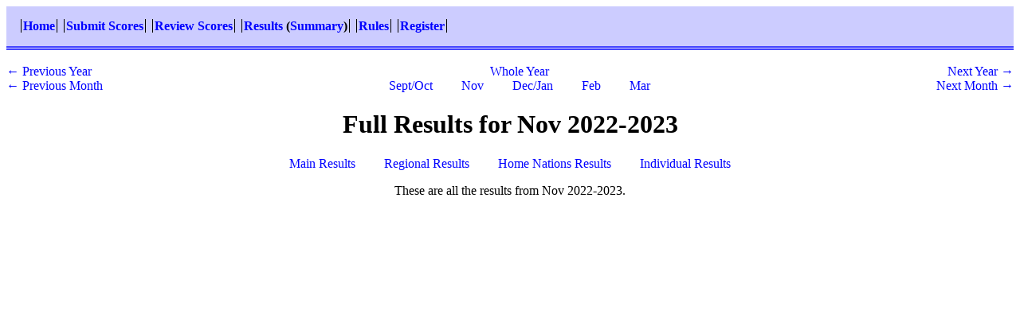

--- FILE ---
content_type: text/html; charset=utf-8
request_url: https://eleague.murleen.org/results/2022/2/
body_size: 741
content:

<!DOCTYPE html PUBLIC "-//W3C//DTD XHTML 1.1//EN"
"http://www.w3.org/TR/xhtml11/DTD/xhtml11.dtd">
<html xmlns="http://www.w3.org/1999/xhtml" xml:lang="en">

 <head>
   <meta http-equiv="Content-Type" content="text/html; charset=utf-8" />
   <meta name="Author" content="Matthew Johnson (eleague-maintainer@srcf.ucam.org)" />
   <title>British University Archery E-League</title>
   <link rel="stylesheet" type="text/css" href="../../../eleague.css" />
 </head>
 <body>
  <div class='menu'>
   <ul>
   <li><a href='../../../'>Home</a></li>
   <li><a href='../../../addscores'>Submit Scores</a></li>
   <li><a href='../../../scores/'>Review Scores</a></li>
   <li><a href='../../../results/'>Results</a>
       (<a href='../../../finalresults/'>Summary</a>)</li>
   <li><a href='../../../rules'>Rules</a></li>
   <li><a href='../../../register'>Register</a></li>
</ul>
  </div>
  <div class='main'>

<br />

<div class='center'>
<div class='left'><a href="../../2021/2/">&#8592; Previous Year</a></div>
<div class='right'><a href="../../2023/2/">Next Year &#8594;</a></div>
<a href=".." class="spaced">Whole Year</a></div>

<div class='center'>
<div class='left'><a href="../1/">&#8592; Previous Month</a></div>
<div class='right'><a href="../3/">Next Month &#8594;</a></div>
<a href="../1/" class="spaced">Sept/Oct</a> <a href="." class="spaced">Nov</a> <a href="../3/" class="spaced">Dec/Jan</a> <a href="../4/" class="spaced">Feb</a> <a href="../5/" class="spaced">Mar</a> </div>

<h1 class='center'>Full Results for Nov 2022-2023</h1>
<p class='center'>
<a href="." class="spaced">Main Results</a> <a href="regional" class="spaced">Regional Results</a> <a href="national" class="spaced">Home Nations Results</a> <a href="individual" class="spaced">Individual Results</a> </p>
<p class='center'>
   These are all the  results from Nov 2022-2023.
</p>

  </div>
 </body>
</html>


--- FILE ---
content_type: text/css
request_url: https://eleague.murleen.org/eleague.css
body_size: 1572
content:
/* General formatting */
//body { font-size: 12pt; }
.left { float: left; text-align: left; }
//.left:before { content:  "<- "; }
.right { float: right; text-align: right; }
//.right:after { content:  " ->"; }
.center { text-align: center; }
.spaced { margin-left: 1em; margin-right: 1em; }
h2 { font-weight: bold; }

/* Links */
a { color: blue; text-decoration: none; }
a:active { color: white; }
a:hover { color: #9900ff; }
a:visited:hover { color: #9900ff; }
a:visited { color: #000077; }

/* Menu */
div.menu {
   background-color: #ccccff;
   padding: 1em;
   border-bottom: 5px double #4444ff;
}
div.menu p, div.menu ul, div.menu li { display: inline; }
div.menu li {
   font-weight: bold; 
   border-right: 1px solid black;
   margin-right: 2px;
   padding-right: 2px;
   border-left: 1px solid black;
   margin-left: 2px;
   padding-left: 2px;
}
div.menu ul { margin: 0px; padding: 0px; }
div.menu p { position: absolute; right: 1em; }
div.menu a { 
}

/* Tables */
table { 
   margin-left: auto; 
   margin-right: auto;
   background-color: #ffffcc;
   padding: 2px;
   border: 1px solid #bbbbbb;
}
td[colspan] { text-align: center; }

/* Scores Table */
table.scores thead {
   font-weight: bold;
   background-color: #ccffcc;
}
table.scores tbody {
   background-color: #cccccc;
}
table.scores td {
   padding: 2px;
}

.hidden { display: none; }
.red	{ color: red; }

table.scores td.spacer { padding: 0px; width: 2px; background-color: #ffffcc; }

table.supertable td { vertical-align: top; }
table.supertable { background-color: transparent; border: none; }
